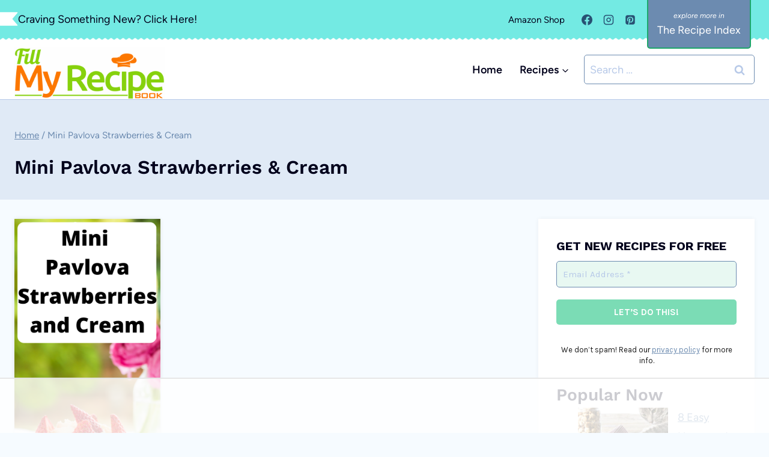

--- FILE ---
content_type: text/html
request_url: https://api.intentiq.com/profiles_engine/ProfilesEngineServlet?at=39&mi=10&dpi=936734067&pt=17&dpn=1&iiqidtype=2&iiqpcid=642194a8-16f5-40f6-bd8c-071d03dcef9e&iiqpciddate=1768623777530&pcid=2ff97487-3cbd-4d20-9432-e54963f977f7&idtype=3&gdpr=0&japs=false&jaesc=0&jafc=0&jaensc=0&jsver=0.33&testGroup=A&source=pbjs&ABTestingConfigurationSource=group&abtg=A&vrref=https%3A%2F%2Fwww.fillmyrecipebook.com
body_size: 53
content:
{"abPercentage":97,"adt":1,"ct":2,"isOptedOut":false,"data":{"eids":[]},"dbsaved":"false","ls":true,"cttl":86400000,"abTestUuid":"g_138cecbc-2466-4b2e-8a70-088703c32897","tc":9,"sid":767616663}

--- FILE ---
content_type: text/html; charset=utf-8
request_url: https://www.google.com/recaptcha/api2/aframe
body_size: 267
content:
<!DOCTYPE HTML><html><head><meta http-equiv="content-type" content="text/html; charset=UTF-8"></head><body><script nonce="FhElOIsgAS6Wm6WwJBzaNw">/** Anti-fraud and anti-abuse applications only. See google.com/recaptcha */ try{var clients={'sodar':'https://pagead2.googlesyndication.com/pagead/sodar?'};window.addEventListener("message",function(a){try{if(a.source===window.parent){var b=JSON.parse(a.data);var c=clients[b['id']];if(c){var d=document.createElement('img');d.src=c+b['params']+'&rc='+(localStorage.getItem("rc::a")?sessionStorage.getItem("rc::b"):"");window.document.body.appendChild(d);sessionStorage.setItem("rc::e",parseInt(sessionStorage.getItem("rc::e")||0)+1);localStorage.setItem("rc::h",'1768623783319');}}}catch(b){}});window.parent.postMessage("_grecaptcha_ready", "*");}catch(b){}</script></body></html>

--- FILE ---
content_type: text/css
request_url: https://ads.adthrive.com/sites/647a52991cbb554dae9cde35/ads.min.css
body_size: 750
content:
.adthrive-sidebar.adthrive-stuck {
	margin-top: 100px;
}

.adthrive-device-desktop .adthrive-recipe,
.adthrive-device-tablet .adthrive-recipe {
	float: right;
	clear: right;
	margin-left: 10px;
}

@media print {
  div[data-gg-moat], 
  body[data-gg-moat], 
  iframe[data-gg-moat-ifr],
  div[class*="kargo-ad"],
  .adthrive-ad,
  .adthrive-comscore {
    display: none !important;
    height: 0px;
    width: 0px;
    visibility:hidden;
  }
}
/* Top Center White Background */
.adthrive-collapse-mobile-background {
background-color: #fff!important;
}
.adthrive-top-collapse-close > svg > * {
stroke: black;
font-family: sans-serif;
}
.adthrive-top-collapse-wrapper-video-title,
.adthrive-top-collapse-wrapper-bar a a.adthrive-learn-more-link {
color: black!important;
}
/* END top center white background */
.adthrive-sticky-sidebar > div {
top: 78px!important;
}

--- FILE ---
content_type: text/plain
request_url: https://rtb.openx.net/openrtbb/prebidjs
body_size: -85
content:
{"id":"1df08972-3503-42d3-b9c5-a7722ad1d099","nbr":0}

--- FILE ---
content_type: text/plain; charset=UTF-8
request_url: https://at.teads.tv/fpc?analytics_tag_id=PUB_17002&tfpvi=&gdpr_consent=&gdpr_status=22&gdpr_reason=220&ccpa_consent=&sv=prebid-v1
body_size: 56
content:
YWZjZmUyZTItZjFkZS00MjM0LWE1MWMtNjc1OGY5NWJhYmEwIy02LTY=

--- FILE ---
content_type: text/plain
request_url: https://rtb.openx.net/openrtbb/prebidjs
body_size: -229
content:
{"id":"dbfa32f9-b5a5-4d6a-8640-78e2dd8a8a62","nbr":0}

--- FILE ---
content_type: text/plain
request_url: https://rtb.openx.net/openrtbb/prebidjs
body_size: -229
content:
{"id":"90223c0a-c0b7-4243-a147-e1b3ecfe1236","nbr":0}

--- FILE ---
content_type: text/plain
request_url: https://rtb.openx.net/openrtbb/prebidjs
body_size: -229
content:
{"id":"f14f219b-e94d-46bc-acf7-abe00d906f0f","nbr":0}

--- FILE ---
content_type: text/plain; charset=utf-8
request_url: https://ads.adthrive.com/http-api/cv2
body_size: 10008
content:
{"om":["00xbjwwl","012nnesp","01ea17b4-5392-4346-a2ae-d35776497f8e","02d442c5-c8e6-43ec-bd57-663a4760d08c","06htwlxm","0929nj63","0RF6rOHsv7/kzncxnKJSjw==","0av741zl","0b0m8l4f","0b2980m8l4f","0cpicd1q","0fs6e2ri","0p7rptpw","0sm4lr19","1","10011/31ee6133ba4ea69b458d941dd7a731d1","10011/355d8eb1e51764705401abeb3e81c794","10011/6d6f4081f445bfe6dd30563fe3476ab4","10011/8b27c31a5a670fa1f1bbaf67c61def2e","10011/b4053ef6dad340082599d9f1aa736b66","10339421-5836009-0","1043_409_216596","10ua7afe","110_579199547309811353","11142692","11460948","11509227","11560071","11633433","11633448","11721343","1185:1610277379","1185:1610326728","11896988","11999803","12010080","12010084","12010088","12123650","12142259","12151247","12219633","12219634","124843_8","124844_19","124848_7","124853_7","12491685","12491687","12837806","12850754","12850755","12850756","12_74_18107025","12_74_18107030","1384717d-0a88-4347-a1a7-17d4626f80f3","13addd56-c579-4505-be2e-5c2fb0ba7a35","13mvd7kb","14xoyqyz","1606221","1610326628","1610326728","16x7UEIxQu8","17_23391296","17_24104696","17_24632110","17_24632123","17_24632125","17_24683311","17_24696319","17_24696334","17_24766951","17_24766988","17_24767207","17_24767215","17_24767217","17_24767229","17_24767234","17_24767239","17_24767241","17_24767245","17_24767248","17k5v2f6","1832l91i","1853996330812449","1891/84814","19298r1igh7","19r1igh7","1dwefsfs","1ekh5tp4","1kpjxj5u","1ktgrre1","1m7ow47i","1zp8pjcw","1zx7wzcw","202430_200_EAAYACog7t9UKc5iyzOXBU.xMcbVRrAuHeIU5IyS9qdlP9IeJGUyBMfW1N0_","202430_200_EAAYACogIm3jX30jHExW.LZiMVanc.j-uV7dHZ7rh4K3PRdSnOAyBBuRK60_","202430_200_EAAYACogfp82etiOdza92P7KkqCzDPazG1s0NmTQfyLljZ.q7ScyBDr2wK8_","205mlbis","206_501349","206_551337","2132:45562715","2149:12123650","2179:579199547309811353","2179:579593739337040696","2179:585139266317201118","2179:587183202622605216","2179:588837179414603875","2179:589289985696794383","2179:591283456202345442","2249:581439030","2249:672917828","2249:688312715","2249:691925891","2249:694710256","2249:704251784","226226131","226226132","2307:00xbjwwl","2307:0av741zl","2307:0b0m8l4f","2307:0hly8ynw","2307:14xoyqyz","2307:17k5v2f6","2307:28u7c6ez","2307:2kbya8ki","2307:31yw6nyu","2307:351r9ynu","2307:3o9hdib5","2307:3v2n6fcp","2307:43igrvcm","2307:45astvre","2307:4fk9nxse","2307:4qxmmgd2","2307:4yevyu88","2307:64x7dtvi","2307:6wbm92qr","2307:74scwdnj","2307:77gj3an4","2307:794di3me","2307:7xb3th35","2307:8fdfc014","2307:8orkh93v","2307:8pksr1ui","2307:9g0s2gns","2307:9jse9oga","2307:9nex8xyd","2307:9r15vock","2307:a566o9hb","2307:abhu2o6t","2307:be4hm1i2","2307:bj4kmsd6","2307:c1hsjx06","2307:cbg18jr6","2307:cv2huqwc","2307:dif1fgsg","2307:emhpbido","2307:enjhwz1z","2307:faia6gj7","2307:fmmrtnw7","2307:g80wmwcu","2307:gf6myd59","2307:gi2ao982","2307:hx1ws29n","2307:iqe06xzw","2307:itmaz0g4","2307:jd035jgw","2307:k5xe68og","2307:klqiditz","2307:knmnq98o","2307:l4k37g7y","2307:l9lq7592","2307:lp37a2wq","2307:lz23iixx","2307:m00a5urx","2307:mfsmf6ch","2307:mh2a3cu2","2307:o4v8lu9d","2307:ouycdkmq","2307:q7tzkqp6","2307:q9plh3qd","2307:rifj41it","2307:rrlikvt1","2307:s4s41bit","2307:sk4ge5lf","2307:t7jqyl3m","2307:tty470r7","2307:tzfwpx0v","2307:u5zlepic","2307:ubjltf5y","2307:vtri9xns","2307:wt0wmo2s","2307:x9yz5t0i","2307:xc88kxs9","2307:z2zvrgyz","2307:z58lye3x","23786257","23786440","24049972-0bff-4d6e-bf19-06c315b0df32","2409_15064_70_85445179","2409_15064_70_85445183","2409_15064_70_85445193","2409_15064_70_85808977","2409_15064_70_85808987","2409_15064_70_85808988","2409_15064_70_85809016","2409_15064_70_85809022","2409_15064_70_85809046","2409_15064_70_85809052","2409_25495_176_CR52092918","2409_25495_176_CR52092919","2409_25495_176_CR52092920","2409_25495_176_CR52092921","2409_25495_176_CR52092922","2409_25495_176_CR52092923","2409_25495_176_CR52092954","2409_25495_176_CR52092956","2409_25495_176_CR52092957","2409_25495_176_CR52092958","2409_25495_176_CR52092959","2409_25495_176_CR52150651","2409_25495_176_CR52153848","2409_25495_176_CR52153849","2409_25495_176_CR52175340","2409_25495_176_CR52178314","2409_25495_176_CR52178315","2409_25495_176_CR52178316","2409_25495_176_CR52186411","2409_25495_176_CR52188001","2409_91366_409_226342","242366065","242408891","242697002","245500990","245841736","25048614","25_0l51bbpm","25_13mvd7kb","25_4tgls8cg","25_4zai8e8t","25_52qaclee","25_53v6aquw","25_6bfbb9is","25_87z6cimm","25_8b5u826e","25_bq6a9zvt","25_bukxj5lt","25_cfnass1q","25_ctfvpw6w","25_hueqprai","25_m2n177jy","25_op9gtamy","25_oz31jrd0","25_pz8lwofu","25_sgaw7i5o","25_sqmqxvaf","25_t34l2d9w","25_ti0s3bz3","25_tqejxuf9","25_utberk8n","25_v6qt489s","25_x716iscu","25_xz6af56d","25_yi6qlg3p","25_ztlksnbe","25_zwzjgvpw","26210676","262592","262594","26501197","2662_255125_8179289","2676:85807294","2676:85807305","2676:85807307","2676:85807308","2676:85807320","2676:85807326","2711_15051_12151096","2711_64_11999803","2715_9888_262592","2715_9888_262594","2715_9888_501349","2715_9888_551337","2760:176_CR52092918","2760:176_CR52092919","2760:176_CR52092920","2760:176_CR52092921","2760:176_CR52092922","2760:176_CR52092923","2760:176_CR52092954","2760:176_CR52092956","2760:176_CR52092957","2760:176_CR52092958","2760:176_CR52092959","2760:176_CR52150651","2760:176_CR52153848","2760:176_CR52153849","2760:176_CR52175339","2760:176_CR52175340","2760:176_CR52178314","2760:176_CR52178315","2760:176_CR52178316","2760:176_CR52186411","2760:176_CR52186412","2760:176_CR52188001","2760:176_CR52190519","27s3hbtl","28347585","28925636","28933536","28u7c6ez","29402249","29414696","29414711","29414845","29_605367462","29_695879895","29_696964702","2_206_554440","2jjp1phz","2kbya8ki","2qv6c9u3","2v4qwpp9","2wgqelaj","2xbrm0vn","2xlub49u","2y5a5qhb","2yor97dj","3018/2c83a32ad2293482c65870d3b43a5633","3018/4c27c3617d0f740e7762d628f04f1bd6","3018/7bde77b5ea7700479e9d98db672b3e5a","308_125203_14","308_125204_11","317d6456-60bf-406f-b8d6-474fdf7bf6be","31c46c19-b307-422d-bd0c-a0a636b10f41","31yw6nyu","32327390","32643509","32975686","32j56hnc","33145646","3335_25247_696504949","3335_25247_700109379","3335_25247_700109389","3335_25247_700109393","33419362","33596127","33604490","33605403","33608492","33608759","33865078","34182009","34216164","34534170","3490:CR52092919","3490:CR52092920","3490:CR52092921","3490:CR52092922","3490:CR52092923","3490:CR52175339","3490:CR52175340","3490:CR52178314","3490:CR52178315","3490:CR52178316","3490:CR52186411","3490:CR52186412","3490:CR52212686","3490:CR52212688","351r9ynu","352981r9ynu","35715073","3646_185414_8687255","3646_185414_8687256","3646_185414_8687257","36478149","3658_136236_9jse9oga","3658_139785_fv85xz0v","3658_15038_rifj41it","3658_15078_u5zlepic","3658_15761_T26365763","3658_15866_tsa21krj","3658_15936_31yw6nyu","3658_15936_io73zia8","3658_16671_T26265953","3658_18152_abhu2o6t","3658_18152_mwnvongn","3658_203382_vtri9xns","3658_211122_74scwdnj","3658_22070_T26263689","3658_519209_lz23iixx","3658_592816_ra67euu2","3658_603555_bj4kmsd6","3658_608642_0fs6e2ri","3658_608642_351r9ynu","3658_609000_8pksr1ui","3658_644013_rnvjtx7r","3658_67113_77gj3an4","3658_67113_gf6myd59","3658_89843_9g0s2gns","36_46_11063302","36_46_11999803","36_46_12151247","3702_139777_24765464","3702_139777_24765466","3702_139777_24765477","3702_139777_24765483","3702_139777_24765484","3702_139777_24765492","3702_139777_24765493","3702_139777_24765529","3702_139777_24765531","3702_139777_24765541","381513943572","381846714","3LMBEkP-wis","3a19xks2","3a2nyp64","3irzr1uu","3k7yez81","3mzmxshy","3o9hdib5","3v2n6fcp","3x0i061s","4083IP31KS13kodabuilt_9edb5","40867803","409_189398","409_192552","409_216326","409_216366","409_216384","409_216387","409_216396","409_216402","409_216404","409_216406","409_216407","409_216408","409_216414","409_216416","409_216476","409_216506","409_220171","409_220336","409_220344","409_220366","409_220369","409_223599","409_225978","409_225980","409_225982","409_225983","409_225987","409_225988","409_226312","409_226320","409_226321","409_226322","409_226332","409_226336","409_226342","409_226344","409_226346","409_226347","409_226351","409_226352","409_226354","409_226361","409_226369","409_227223","409_227224","409_227226","409_227227","409_227230","409_227240","409_228054","409_228055","409_228065","409_228070","409_228077","409_228084","409_228087","409_228089","409_228351","409_228362","409_228367","409_228380","409_230714","409_230716","409_230717","409_230718","409_230720","409_230721","409_230726","41807621","42231859","42569692","43910314","439246469228","43igrvcm","44629254","458901553568","45astvre","46039823","4642109_46_12123650","4642109_46_12142259","46_12142259","47192068","4771_74438_1610277379","47839462","47869802","47yfy2kc","481703827","48424543","485027845327","48574716","48594493","48621657","48877306","49064328","49175728","49176617","4941614","4941618","4947806","4972638","4972640","4a03854b-68c4-431d-9974-2274f07dd315","4afca42j","4aqwokyz","4az7qulg","4dzk5e51","4fk9nxse","4qks9viz","4qxmmgd2","4tgls8cg","4yevyu88","4zai8e8t","501349","50479792","50904949","513182805","514819301","52144870","521_425_203499","521_425_203500","521_425_203501","521_425_203504","521_425_203505","521_425_203508","521_425_203509","521_425_203515","521_425_203517","521_425_203518","521_425_203525","521_425_203526","521_425_203529","521_425_203534","521_425_203535","521_425_203536","521_425_203542","521_425_203543","521_425_203620","521_425_203621","521_425_203623","521_425_203627","521_425_203632","521_425_203633","521_425_203635","521_425_203645","521_425_203656","521_425_203657","521_425_203659","521_425_203669","521_425_203674","521_425_203675","521_425_203677","521_425_203678","521_425_203679","521_425_203680","521_425_203681","521_425_203682","521_425_203683","521_425_203684","521_425_203686","521_425_203687","521_425_203689","521_425_203692","521_425_203693","521_425_203694","521_425_203695","521_425_203696","521_425_203700","521_425_203702","521_425_203703","521_425_203705","521_425_203706","521_425_203708","521_425_203709","521_425_203712","521_425_203714","521_425_203715","521_425_203728","521_425_203729","521_425_203730","521_425_203731","521_425_203732","521_425_203733","521_425_203736","521_425_203738","521_425_203742","521_425_203743","521_425_203744","521_425_203745","521_425_203750","521_425_203863","521_425_203867","521_425_203868","521_425_203871","521_425_203874","521_425_203877","521_425_203879","521_425_203882","521_425_203885","521_425_203887","521_425_203890","521_425_203892","521_425_203893","521_425_203894","521_425_203897","521_425_203898","521_425_203900","521_425_203901","521_425_203908","521_425_203912","521_425_203917","521_425_203921","521_425_203924","521_425_203928","521_425_203932","521_425_203933","521_425_203934","521_425_203936","521_425_203938","521_425_203939","521_425_203940","521_425_203943","521_425_203945","521_425_203946","521_425_203947","521_425_203948","521_425_203950","521_425_203952","521_425_203956","521_425_203958","521_425_203959","521_425_203961","521_425_203963","521_425_203965","521_425_203969","521_425_203970","521_425_203972","521_425_203973","521_425_203975","52209207","522709","52qaclee","53v6aquw","54539649","54779847","54779856","54779873","549410","54tt2h8n","54x4akzc","5510:cymho2zs","5510:emhpbido","5510:kecbwzbd","5510:ouycdkmq","5510:quk7w53j","5510:wxo15y0k","55116643","55116647","55178669","553781814","553799","553804","554460","554470","555_165_784880263591","555_165_785326944429","555_165_787899938824","5563_66529_OADD2.10239397485002_1FLORUX8AK1U6Y8NF","5563_66529_OADD2.1315016043315954_1LRAI58QVWML6Z5","5563_66529_OADD2.1316115555006003_1IJZSHRZK43DPWP","5563_66529_OADD2.1316115555006019_1AQHLLNGQBND5SG","5563_66529_OADD2.1316115555006067_1AFF9YF5EFIKTFD","5563_66529_OADD2.1321613113157448_15LE1YAJCDGWXY5","5563_66529_OADD2.1323812136496730_16G3KHZQ3S8D306","5563_66529_OADD2.1323812136498266_19VO1I9L22YEYIS","5563_66529_OADD2.1324911647936571_1LSIB1P9G0X5U4M","5563_66529_OADD2.1324911647936587_1DY6BY7YN9IJHFZ","5563_66529_OADD2.1324911647936619_1ARPMA5A72YR2DC","5563_66529_OADD2.1326011159790444_10BL8JP3PNYWZAG","5563_66529_OADD2.1327110671252253_1GA0WX2XBLZBQQE","5563_66529_OADD2.1327110671253373_1CW0YAYVGIF381Y","5563_66529_OADD2.7284328140867_1QMTXCF8RUAKUSV9ZP","5563_66529_OADD2.7284328163393_196P936VYRAEYC7IJY","5563_66529_OADD2.7353135343210_1Q4LXSN5SX8NZNBFZM","5563_66529_OADD2.7353135343868_1E1TPI30KD80KE1BFE","5563_66529_OADD2.7353140498605_1QN29R6NFKVYSO2CBH","5563_66529_OAIP.104c050e6928e9b8c130fc4a2b7ed0ac","5563_66529_OAIP.1a822c5c9d55f8c9ff283b44f36f01c3","5563_66529_OAIP.1c76eaab97db85bd36938f82604fa570","5563_66529_OAIP.42b6cf446e6e28a6feded14340c6b528","5563_66529_OAIP.4d6d464aff0c47f3610f6841bcebd7f0","5563_66529_OAIP.7139dd6524c85e94ad15863e778f376a","5563_66529_OAIP.aa161af9ac231d806f268e030275b941","5563_66529_OAIP.b68940c0fa12561ebd4bcaf0bb889ff9","55651486","55726028","55726194","557_409_189392","557_409_216396","557_409_216486","557_409_216506","557_409_216596","557_409_216598","557_409_216616","557_409_220139","557_409_220149","557_409_220159","557_409_220332","557_409_220333","557_409_220334","557_409_220336","557_409_220338","557_409_220343","557_409_220344","557_409_220353","557_409_220354","557_409_220358","557_409_220364","557_409_223589","557_409_223597","557_409_228055","557_409_228063","557_409_228065","557_409_228074","557_409_228084","557_409_228089","557_409_228105","557_409_228106","557_409_228113","557_409_228115","557_409_228354","557_409_228363","557_409_230714","557_409_230718","557_409_230731","558_93_0fs6e2ri","558_93_1zp8pjcw","558_93_88o5ox1x","558_93_8pksr1ui","558_93_daw00eve","558_93_mwnvongn","558_93_op9gtamy","558_93_ztlksnbe","558_93_zwzjgvpw","55965333","5626560399","56341213","5636:12023788","56619923","56632509","56635908","56635945","56635955","56824595","5726594343","58116767","58117332","5826547751","587183202622605216","591283456202345442","59664236","59751535","59751572","59817831","59818357","59873208","59873223","59873224","59873227","59873228","59873230","59873231","5989_28443_701276081","5989_28443_701278089","5a298uirdnp","5dd5limo","5eduqghr","5ia3jbdy","5mh8a4a2","5sfc9ja1","5xj5jpgy","600618969","60618611","609577512","60f5a06w","61085224","61102860","61102880","61210719","6126589193","61516309","61682408","61823068","61900466","61916211","61916223","61916225","61916229","61932920","61932925","61932933","61932948","61932957","62187798","6226505231","6226505239","6226508465","6226528671","624333042214","62689015","627225143","627227759","627290883","627301267","627309156","627309159","627506494","627506662","628013471","628013474","628015148","628086965","628153053","628153173","628223277","628359076","628359889","628444259","628444433","628444439","628456310","628456382","628622163","628622172","628622175","628622178","628622241","628622244","628622247","628622250","628683371","628687043","628687157","628687460","628687463","628803013","628841673","628990952","629007394","629009180","629167998","629168001","629168010","629168565","629171196","629171202","629255550","629350437","62946736","62946743","62946748","629488423","62960164","62981075","629817930","62987257","629984747","630137823","6365_61796_742174851279","6365_61796_784844652399","6365_61796_784880263591","6365_61796_784880274628","6365_61796_784880275657","6365_61796_785326944429","6365_61796_787899938824","6365_61796_792723111028","6365_61796_792723161914","64x7dtvi","651637446","651637459","651637461","651637462","6519d85c-0989-429d-af2e-031529331f5e","6547_67916_4o53P5YuNi9xBrhVgfw3","6547_67916_57GwwabjszeYXUq9E7mW","6547_67916_YhPQ8Z8XRsLILcz6YAzY","659216891404","659713728691","66_c7tc2eqfi3hfh0yxo14s","66_gkzoa5mgrejlsq0uj96j","66_l9p04jlsh0layhwexfkk","677887979","679568322","680597458938","680_99480_696964702","680_99480_698281310","680_99480_700109379","680_99480_700109389","680_99480_700109391","680_99480_700109393","683692339","683730753","683738007","683738706","684137347","684141613","684492634","684493019","688070999","688078501","68a9717b-167c-478a-b150-9ca741616beb","68rseg59","694163531","694906156","694912939","695233031","695879875","695879895","696314600","696332890","696964698","697189859","697189873","697189885","697189897","697189927","697189954","697189960","697189968","697189980","697189985","697189989","697189994","697189999","697190012","697190014","697190072","697525780","697525781","697525824","697876985","697876986","697876994","697876997","697876998","697876999","697877001","697893112","698637275","698637285","699183155","699512010","699533100","699812344","699812857","699813340","699824707","6bfbb9is","6lmy2lg0","6mrds7pc","6oarz0xa","6p9v1joo","6u4glzf8","6wbm92qr","700109379","700109389","700109391","700109393","700109399","701083007","701276081","701278088","701278089","702397981","702423494","702759138","702759146","702759408","702759441","703943422","705524420","706276991","70_85444959","70_86470584","730465715401","7354_138543_83447271","7354_138543_85445144","7354_138543_85445145","7354_138543_85445179","7354_138543_85445183","7354_138543_85445193","7354_138543_85445206","7354_138543_85445223","7354_138543_85445224","7354_138543_85807307","7354_138543_85807320","7354_138543_85807343","7354_138543_85808987","7354_138543_85809006","7354_138543_85809007","7354_138543_85809016","7354_138543_85809022","7354_138543_85809046","7354_138543_85809050","74scwdnj","76odrdws","77905435","77gj3an4","78827816","794di3me","7969_149355_45327624","7969_149355_45999652","7969_149355_46039823","7brjk2xx","7cmeqmw8","7da8910a-49ee-49fa-99f6-4f0f679a56b7","7pmot6qj","7qIE6HPltrY","7qevw67b","7xb3th35","81103033","81103037","8152859","8152878","8152879","8153725","8161137","82ubdyhk","8341_230731_589289985696794383","8341_230731_591283456202345442","83447183","83447279","83447754","85444391","85444751","85445123","85445129","85445183","85445193","85445223","85445224","85473587","85473592","85807294","85807307","85807308","85807320","85807326","85808977","85808981","85808987","85808989","85808997","85809006","85809016","85809022","85809034","85809037","85809038","85809040","85809046","85809050","85809052","85809095","85809110","85809113","85875f86","85954276","85954328","85x2bab9","86470584","86509229","86509956","86509958","86509959","86621334","86621351","86621362","86621370","86621380","87ih4q97","87z6cimm","8968065","8ax1f5n9","8b5u826e","8e66a7dc-bc2b-4838-b625-00dd05965b48","8euh5txf","8fdfc014","8h0jrkwl","8k2jpc30","8orkh93v","8osostik","8pksr1ui","8ptlop6y","8r6lubnd","8tfoj0tt","8vnf9hi0","8vv4rx9p","8w4klwi4","9057/0328842c8f1d017570ede5c97267f40d","9057/0da634e56b4dee1eb149a27fcef83898","9057/211d1f0fa71d1a58cabee51f2180e38f","90_12219562","90_12219597","90_12219634","90_12491645","90_12491675","90_12491685","90_12491687","90_12552078","90_12850754","90_12850756","9110fc8f-5156-4911-95cd-3ff0c079e7f7","93_1m7ow47i","9425232","9687143","97fzsz2a","9925w9vu","9a5eee2d-a457-4eff-b6b0-39e19c7894a3","9ah9v9y9","9d5f8vic","9g0s2gns","9j298se9oga","9jse9oga","9kfle2th","9l06fx6u","9nex8xyd","9r15vock","9r29815vock","9rqgwgyb","9rvsrrn1","9s4tjemt","9vykgux1","9wmwe528","Wqe35k6okoU","YlnVIl2d84o","a0oxacu8","a2uqytjp","a566o9hb","aKpsaWEUwW8","abbaba32-b866-4ba7-af2e-0a470633c3c7","abhu2o6t","ah70hdon","ai51bqq6","auyahd87","avpxpyg2","axa2hq5l","axw5pt53","b3sqze11","b90cwbcd","b99wkm10","bb5cbc0e-1aa2-403b-8392-9dd5ad35f9db","be4hm1i2","beb438fd-8b7e-4c5f-87cf-648da72329a1","bfcopl4k","bfe63dd9-5444-487d-85f1-df82b1d2c282","bj2984kmsd6","bj4kmsd6","bmp4lbzm","bn278v80","bu0fzuks","bw5y4xkp","c1hsjx06","c1u7ixf4","c22985t9p0u","c25t9p0u","c2d7ypnt","c2fb525f-1ed5-4709-a6a2-e0a802972400","c3x17g1g","c75hp4ji","cbg18jr6","cd40m5wq","ch5fuz3g","co17kfxk","cqant14y","cr-1fghe68cu9vd","cr-1oplzoysu9vd","cr-1oplzoysuatj","cr-1oplzoysubwe","cr-1oplzoysubxe","cr-3kc0l701ubwe","cr-5dqze5bjubxe","cr-6ovjht2eu9vd","cr-6ovjht2euatj","cr-6ovjht2eubwe","cr-6ovjht2eubxe","cr-72occ8oluatj","cr-72occ8olubwe","cr-7vrltzuwuatj","cr-8ku72n5v39rgv2","cr-97pzzgzrubqk","cr-98ru5j2qubxf","cr-98ru5j2subxf","cr-98t2xj7uu8rm","cr-98utwg3tu8rm","cr-98utwg3tu9xg","cr-98utwg4tu8rm","cr-98utwg4tu9xg","cr-98xywk4tubxf","cr-98xywk4uubxf","cr-98xywk4vu8rm","cr-98xywk4vu9xg","cr-99bo9kj0u9vd","cr-99bo9kj0uatj","cr-99bo9kj0ubwe","cr-9hxzbqc08jrgv2","cr-Bitc7n_p9iw__vat__49i_k_6v6_h_jce2vj5h_KnXNU4yjl","cr-Bitc7n_p9iw__vat__49i_k_6v6_h_jce2vj5h_zKxG6djrj","cr-a9s2xf8vubwj","cr-aaqt0j7wubwj","cr-aaqt0kzrubwj","cr-aav1zg0qubwj","cr-aav22g0wubwj","cr-aavwye0vubwj","cr-aawz1h5vubwj","cr-aawz1i2wubwj","cr-aawz2m3vubwj","cr-aawz2m4uubwj","cr-aawz2m4yubwj","cr-aawz2m5xubwj","cr-aawz2m6qubwj","cr-aawz3f0wubwj","cr-aawz3f3qubwj","cr-aawz3f3xubwj","cr-bbqk5bmjubwe","cr-eh447mhhu9vd","cr-etupep94u9vd","cr-gaqt1_k4quarex4qntt","cr-gaqt1_k4quarey7qntt","cr-ghun4f53u9vd","cr-ghun4f53uatj","cr-ghun4f53ubwe","cr-ghun4f53ubxe","cr-hrpzba5ju9vd","cr-hxf9stx0ubxe","cr-jptdi5cvu9vd","cr-k4ot01j4uatj","cr-kz4ol95lu9vd","cr-kz4ol95lubwe","cr-l28i1je3u9vd","cr-lg354l2uvergv2","cr-na3s3cbbu9vd","cr-p03jl497ubxe","cr-p3qpof8cu9vd","cr-u2k7wiajubwe","cr-w5suf4cpubxe","cr-wvy9pnlnu9vd","cr-wvy9pnlnuatj","cr-wvy9pnlnubwe","cr-x5xes1eju9vd","cr-xu1ullzyubxe","cr223-98utwg4tu8rm","cv2982huqwc","cv2huqwc","cymho2zs","czt3qxxp","d4pqkecm","d8298ijy7f2","d86ebvqg","d8ijy7f2","d8ophvx9","daw00eve","ddr52z0n","dg2WmFvzosE","dif1fgsg","dmoplxrm","dwjp56fe","e0h46bqe","e2c76his","e2qeeuc5","e8n9ryop","eb9vjo1r","eiqtrsdn","ekocpzhh","emhpbido","extremereach_creative_76559239","f0u03q6w","f3craufm","f7c2d506-788c-422f-86d3-7dcc31344528","f8f2bxch","f9zmsi7x","fdjuanhs","ffcbe445-c317-44e2-be31-e1e4fdf071d6","ffh2l3vn","fjp0ceax","fjzzyur4","fmbxvfw0","fmmrtnw7","fv85xz0v","fybdgtuw","g4iapksj","g4kw4fir","g5egxitt","g749lgab","g80wmwcu","g88ob0qg","gb15fest","ge4kwk32","gf6myd59","ghoftjpg","gnalgf6a","gsez3kpt","h4x8d2p8","hd0alwbb","hf9ak5dg","hf9btnbz","hr5uo0z9","hs251wlc","hueqprai","hx1ws29n","hxxrc6st","hzonbdnu","i2aglcoy","i776wjt4","i8q65k6g","i90isgt0","ib90d3k7","id2edyhf","ikl4zu8e","io73zia8","iqe06xzw","itaqmlds","itmaz0g4","j39smngx","j4r0agpc","j4wkhb6v","j5j8jiab","j6rba5gh","jaz5omfl","jczkyd04","jd035jgw","jdmljx89","jgsvxgob","jr169syq","jsu57unw","k10y9mz2","k37d20v0","kecbwzbd","kk5768bd","klqiditz","kniwm2we","knoebx5v","ksrdc5dk","kx5rgl0a","kz8629zd","l0mfc5zl","l4k37g7y","l9lq7592","lc408s2k","llejctn7","lm298khu9q3","lp37a2wq","lqik9cb3","ls74a5wb","ls8qobn6","lt4106cu","lui7w03k","lz23iixx","m2n177jy","m4xt6ckm","m9tz4e6u","mg96m6xw","mh2a3cu2","mn537fcq","mne39gsk","mtsc0nih","mud07se0","mwdyi6u5","mwnvongn","mwwkdj9h","n1nubick","n3egwnq7","n9sgp7lz","nbtb6zk3","nfz6evy6","nn71e0z5","nrlkfmof","nrs1hc5n","nv0uqrqm","o2s05iig","o705c5j6","o716guhs","oa0pvhpe","ofoon6ir","op9gtamy","ot91zbhz","ouycdkmq","oz31jrd0","p-lFjq03cO8","p1ps5yy7","p7176b0m","pi2986u4hm4","pi6u4hm4","piwneqqj","po1pucm2","poc1p809","prq4f8da","pxx19ghe","pyknyft8","pz8lwofu","pzgd3hum","q0eDVM5+m0CR7ZqJ2kxA+A==","q0j2syjy","q7tzkqp6","q9plh3qd","qb8hi5il","qffuo3l3","qqvgscdx","qsssq7ii","quk7w53j","r35763xz","r3co354x","r9y7hwmp","ra67euu2","rh63nttv","ri85joo4","riaslz7g","rmenh8cz","rnvjtx7r","rrlikvt1","rue4ecys","runvvh7o","rxj4b6nw","s4s41bit","s6pbymn9","sdodmuod","sfg1qb1x","sgaw7i5o","sgd7bqgu","sk4ge5lf","sl8m2i0l","st298jmll2q","t2dlmwva","t34l2d9w","t4zab46q","t5kb9pme","t7jqyl3m","ti0s3bz3","tjhavble","tlbbqljf","tsa21krj","tsf8xzNEHyI","tzfwpx0v","u2x4z0j8","u30fsj32","u3i8n6ef","u3oyi6bb","uar7etm3","uf7vbcrs","uhebin5g","ujqkqtnh","urut9okb","usle8ijx","ut42112berk8n","utberk8n","uxcfox2r","v55v20rw","v6qt489s","v8cahio3","vbivoyo6","ven7pu1c","vj7hzkpp","vntg5tj3","vosqszns","vtwgy72c","w1ws81sy","w4bnsnfn","w6eb7c37","w9z4nv6x","wix9gxm5","wn2a3vit","wpkv7ngm","wt0wmo2s","wxfnrapl","x1aipl6t","x716iscu","x9yz5t0i","xafmw0z6","xdaezn6y","xies7jcx","xncaqh7c","xnog6vk7","xtxa8s2d","xwhet1qh","xz6af56d","xzwdm9b7","y141rtv6","y51tr986","ya4kstni","ygmhp6c6","yi6qlg3p","yl0m4qvg","yl9likui","yq5t5meg","z2zvrgyz","z58lye3x","z8p3j18i","zfexqyi5","zi298bvsmsx","zibvsmsx","ztlksnbe","zvfjb0vm","zw6jpag6","zwzjgvpw","7979132","7979135"],"pmp":[],"adomains":["1md.org","a4g.com","about.bugmd.com","acelauncher.com","adameve.com","adelion.com","adp3.net","advenuedsp.com","aibidauction.com","aibidsrv.com","akusoli.com","allofmpls.org","arkeero.net","ato.mx","avazutracking.net","avid-ad-server.com","avid-adserver.com","avidadserver.com","aztracking.net","bc-sys.com","bcc-ads.com","bidderrtb.com","bidscube.com","bizzclick.com","bkserving.com","bksn.se","brightmountainads.com","bucksense.io","bugmd.com","ca.iqos.com","capitaloneshopping.com","cdn.dsptr.com","clarifion.com","clean.peebuster.com","cotosen.com","cs.money","cwkuki.com","dallasnews.com","dcntr-ads.com","decenterads.com","derila-ergo.com","dhgate.com","dhs.gov","digitaladsystems.com","displate.com","doyour.bid","dspbox.io","envisionx.co","ezmob.com","fla-keys.com","fmlabsonline.com","g123.jp","g2trk.com","gadgetslaboratory.com","gadmobe.com","getbugmd.com","goodtoknowthis.com","gov.il","grosvenorcasinos.com","guard.io","hero-wars.com","holts.com","howto5.io","http://bookstofilm.com/","http://countingmypennies.com/","http://fabpop.net/","http://folkaly.com/","http://gameswaka.com/","http://gowdr.com/","http://gratefulfinance.com/","http://outliermodel.com/","http://profitor.com/","http://tenfactorialrocks.com/","http://vovviral.com/","https://instantbuzz.net/","https://www.royalcaribbean.com/","ice.gov","imprdom.com","justanswer.com","liverrenew.com","longhornsnuff.com","lovehoney.com","lowerjointpain.com","lymphsystemsupport.com","meccabingo.com","media-servers.net","medimops.de","miniretornaveis.com","mobuppsrtb.com","motionspots.com","mygrizzly.com","myiq.com","myrocky.ca","national-lottery.co.uk","nbliver360.com","ndc.ajillionmax.com","nibblr-ai.com","niutux.com","nordicspirit.co.uk","notify.nuviad.com","notify.oxonux.com","own-imp.vrtzads.com","paperela.com","paradisestays.site","parasiterelief.com","peta.org","pfm.ninja","photoshelter.com","pixel.metanetwork.mobi","pixel.valo.ai","plannedparenthood.org","plf1.net","plt7.com","pltfrm.click","printwithwave.co","privacymodeweb.com","rangeusa.com","readywind.com","reklambids.com","ri.psdwc.com","royalcaribbean.com","royalcaribbean.com.au","rtb-adeclipse.io","rtb-direct.com","rtb.adx1.com","rtb.kds.media","rtb.reklambid.com","rtb.reklamdsp.com","rtb.rklmstr.com","rtbadtrading.com","rtbsbengine.com","rtbtradein.com","saba.com.mx","safevirus.info","securevid.co","seedtag.com","servedby.revive-adserver.net","shift.com","simple.life","smrt-view.com","swissklip.com","taboola.com","tel-aviv.gov.il","temu.com","theoceanac.com","track-bid.com","trackingintegral.com","trading-rtbg.com","trkbid.com","truthfinder.com","unoadsrv.com","usconcealedcarry.com","uuidksinc.net","vabilitytech.com","vashoot.com","vegogarden.com","viewtemplates.com","votervoice.net","vuse.com","waardex.com","wapstart.ru","wayvia.com","wdc.go2trk.com","weareplannedparenthood.org","webtradingspot.com","www.royalcaribbean.com","xapads.com","xiaflex.com","yourchamilia.com"]}

--- FILE ---
content_type: text/plain
request_url: https://rtb.openx.net/openrtbb/prebidjs
body_size: -229
content:
{"id":"60334961-159a-4ceb-8511-586145ed4fb1","nbr":0}